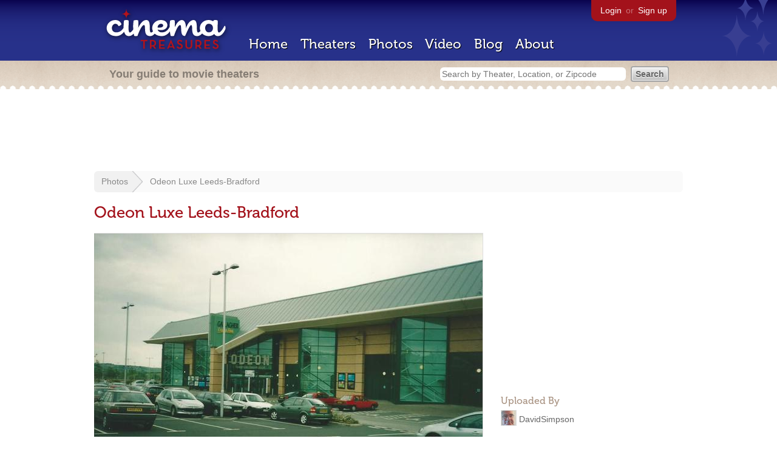

--- FILE ---
content_type: text/html; charset=utf-8
request_url: https://www.google.com/recaptcha/api2/aframe
body_size: 267
content:
<!DOCTYPE HTML><html><head><meta http-equiv="content-type" content="text/html; charset=UTF-8"></head><body><script nonce="fm35QwJqxrxndMuyK9Hesg">/** Anti-fraud and anti-abuse applications only. See google.com/recaptcha */ try{var clients={'sodar':'https://pagead2.googlesyndication.com/pagead/sodar?'};window.addEventListener("message",function(a){try{if(a.source===window.parent){var b=JSON.parse(a.data);var c=clients[b['id']];if(c){var d=document.createElement('img');d.src=c+b['params']+'&rc='+(localStorage.getItem("rc::a")?sessionStorage.getItem("rc::b"):"");window.document.body.appendChild(d);sessionStorage.setItem("rc::e",parseInt(sessionStorage.getItem("rc::e")||0)+1);localStorage.setItem("rc::h",'1769247090586');}}}catch(b){}});window.parent.postMessage("_grecaptcha_ready", "*");}catch(b){}</script></body></html>